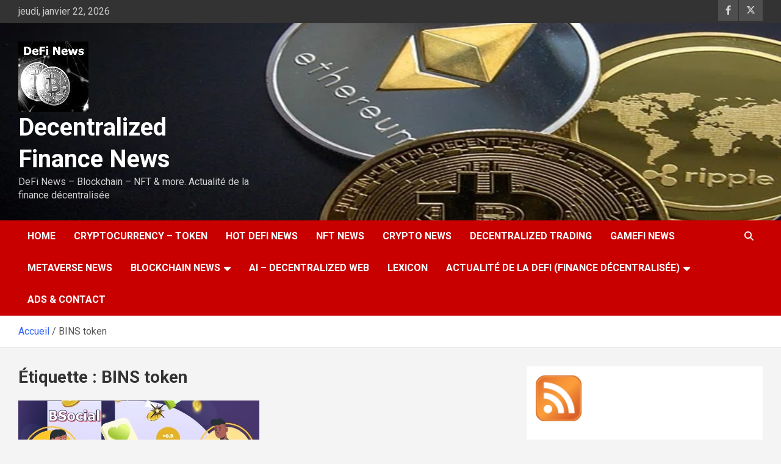

--- FILE ---
content_type: text/html; charset=UTF-8
request_url: https://www.mediasnet.net/tag/bins-token/
body_size: 14606
content:
<!doctype html>
<html lang="fr-FR">
<head>
	<meta charset="UTF-8">
	<meta name="viewport" content="width=device-width, initial-scale=1, shrink-to-fit=no">
	<link rel="profile" href="https://gmpg.org/xfn/11">

	<meta name='robots' content='index, follow, max-image-preview:large, max-snippet:-1, max-video-preview:-1' />
	<style>img:is([sizes="auto" i], [sizes^="auto," i]) { contain-intrinsic-size: 3000px 1500px }</style>
	
		<!-- Meta Tag Manager -->
		<meta name="keywords" content="decentralized finance,cryptocurency,cryptomonnaies,finance décentralisée,DeFi,crypto news,crypto trading" />
		<!-- / Meta Tag Manager -->

	<!-- This site is optimized with the Yoast SEO plugin v26.8 - https://yoast.com/product/yoast-seo-wordpress/ -->
	<title>BINS token Archives - Decentralized Finance News</title>
	<link rel="canonical" href="https://www.mediasnet.net/tag/bins-token/" />
	<meta property="og:locale" content="fr_FR" />
	<meta property="og:type" content="article" />
	<meta property="og:title" content="BINS token Archives - Decentralized Finance News" />
	<meta property="og:url" content="https://www.mediasnet.net/tag/bins-token/" />
	<meta property="og:site_name" content="Decentralized Finance News" />
	<meta property="og:image" content="https://www.mediasnet.net/wp-content/uploads/2022/03/definews2aa.jpg" />
	<meta property="og:image:width" content="700" />
	<meta property="og:image:height" content="528" />
	<meta property="og:image:type" content="image/jpeg" />
	<meta name="twitter:card" content="summary_large_image" />
	<meta name="twitter:site" content="@definews_777" />
	<script type="application/ld+json" class="yoast-schema-graph">{"@context":"https://schema.org","@graph":[{"@type":"CollectionPage","@id":"https://www.mediasnet.net/tag/bins-token/","url":"https://www.mediasnet.net/tag/bins-token/","name":"BINS token Archives - Decentralized Finance News","isPartOf":{"@id":"https://www.mediasnet.net/#website"},"primaryImageOfPage":{"@id":"https://www.mediasnet.net/tag/bins-token/#primaryimage"},"image":{"@id":"https://www.mediasnet.net/tag/bins-token/#primaryimage"},"thumbnailUrl":"https://www.mediasnet.net/wp-content/uploads/2021/09/bsocial.jpg","breadcrumb":{"@id":"https://www.mediasnet.net/tag/bins-token/#breadcrumb"},"inLanguage":"fr-FR"},{"@type":"ImageObject","inLanguage":"fr-FR","@id":"https://www.mediasnet.net/tag/bins-token/#primaryimage","url":"https://www.mediasnet.net/wp-content/uploads/2021/09/bsocial.jpg","contentUrl":"https://www.mediasnet.net/wp-content/uploads/2021/09/bsocial.jpg","width":615,"height":398},{"@type":"BreadcrumbList","@id":"https://www.mediasnet.net/tag/bins-token/#breadcrumb","itemListElement":[{"@type":"ListItem","position":1,"name":"Accueil","item":"https://www.mediasnet.net/"},{"@type":"ListItem","position":2,"name":"BINS token"}]},{"@type":"WebSite","@id":"https://www.mediasnet.net/#website","url":"https://www.mediasnet.net/","name":"Decentralized Finance News","description":"DeFi News - Blockchain - NFT &amp; more. Actualité de la finance décentralisée","publisher":{"@id":"https://www.mediasnet.net/#organization"},"potentialAction":[{"@type":"SearchAction","target":{"@type":"EntryPoint","urlTemplate":"https://www.mediasnet.net/?s={search_term_string}"},"query-input":{"@type":"PropertyValueSpecification","valueRequired":true,"valueName":"search_term_string"}}],"inLanguage":"fr-FR"},{"@type":"Organization","@id":"https://www.mediasnet.net/#organization","name":"Decentralized Finance News","url":"https://www.mediasnet.net/","logo":{"@type":"ImageObject","inLanguage":"fr-FR","@id":"https://www.mediasnet.net/#/schema/logo/image/","url":"https://www.mediasnet.net/wp-content/uploads/2021/09/definewslogo.jpg","contentUrl":"https://www.mediasnet.net/wp-content/uploads/2021/09/definewslogo.jpg","width":200,"height":200,"caption":"Decentralized Finance News"},"image":{"@id":"https://www.mediasnet.net/#/schema/logo/image/"},"sameAs":["https://www.facebook.com/cryptosdefi","https://x.com/definews_777","https://www.instagram.com/cryptosdefi/"]}]}</script>
	<!-- / Yoast SEO plugin. -->


<link rel='dns-prefetch' href='//fonts.googleapis.com' />
<link rel="alternate" type="application/rss+xml" title="Decentralized Finance News &raquo; Flux" href="https://www.mediasnet.net/feed/" />
<link rel="alternate" type="application/rss+xml" title="Decentralized Finance News &raquo; Flux des commentaires" href="https://www.mediasnet.net/comments/feed/" />
<link rel="alternate" type="application/rss+xml" title="Decentralized Finance News &raquo; Flux de l’étiquette BINS token" href="https://www.mediasnet.net/tag/bins-token/feed/" />
<script type="text/javascript">
/* <![CDATA[ */
window._wpemojiSettings = {"baseUrl":"https:\/\/s.w.org\/images\/core\/emoji\/16.0.1\/72x72\/","ext":".png","svgUrl":"https:\/\/s.w.org\/images\/core\/emoji\/16.0.1\/svg\/","svgExt":".svg","source":{"concatemoji":"https:\/\/www.mediasnet.net\/wp-includes\/js\/wp-emoji-release.min.js?ver=6.8.3"}};
/*! This file is auto-generated */
!function(s,n){var o,i,e;function c(e){try{var t={supportTests:e,timestamp:(new Date).valueOf()};sessionStorage.setItem(o,JSON.stringify(t))}catch(e){}}function p(e,t,n){e.clearRect(0,0,e.canvas.width,e.canvas.height),e.fillText(t,0,0);var t=new Uint32Array(e.getImageData(0,0,e.canvas.width,e.canvas.height).data),a=(e.clearRect(0,0,e.canvas.width,e.canvas.height),e.fillText(n,0,0),new Uint32Array(e.getImageData(0,0,e.canvas.width,e.canvas.height).data));return t.every(function(e,t){return e===a[t]})}function u(e,t){e.clearRect(0,0,e.canvas.width,e.canvas.height),e.fillText(t,0,0);for(var n=e.getImageData(16,16,1,1),a=0;a<n.data.length;a++)if(0!==n.data[a])return!1;return!0}function f(e,t,n,a){switch(t){case"flag":return n(e,"\ud83c\udff3\ufe0f\u200d\u26a7\ufe0f","\ud83c\udff3\ufe0f\u200b\u26a7\ufe0f")?!1:!n(e,"\ud83c\udde8\ud83c\uddf6","\ud83c\udde8\u200b\ud83c\uddf6")&&!n(e,"\ud83c\udff4\udb40\udc67\udb40\udc62\udb40\udc65\udb40\udc6e\udb40\udc67\udb40\udc7f","\ud83c\udff4\u200b\udb40\udc67\u200b\udb40\udc62\u200b\udb40\udc65\u200b\udb40\udc6e\u200b\udb40\udc67\u200b\udb40\udc7f");case"emoji":return!a(e,"\ud83e\udedf")}return!1}function g(e,t,n,a){var r="undefined"!=typeof WorkerGlobalScope&&self instanceof WorkerGlobalScope?new OffscreenCanvas(300,150):s.createElement("canvas"),o=r.getContext("2d",{willReadFrequently:!0}),i=(o.textBaseline="top",o.font="600 32px Arial",{});return e.forEach(function(e){i[e]=t(o,e,n,a)}),i}function t(e){var t=s.createElement("script");t.src=e,t.defer=!0,s.head.appendChild(t)}"undefined"!=typeof Promise&&(o="wpEmojiSettingsSupports",i=["flag","emoji"],n.supports={everything:!0,everythingExceptFlag:!0},e=new Promise(function(e){s.addEventListener("DOMContentLoaded",e,{once:!0})}),new Promise(function(t){var n=function(){try{var e=JSON.parse(sessionStorage.getItem(o));if("object"==typeof e&&"number"==typeof e.timestamp&&(new Date).valueOf()<e.timestamp+604800&&"object"==typeof e.supportTests)return e.supportTests}catch(e){}return null}();if(!n){if("undefined"!=typeof Worker&&"undefined"!=typeof OffscreenCanvas&&"undefined"!=typeof URL&&URL.createObjectURL&&"undefined"!=typeof Blob)try{var e="postMessage("+g.toString()+"("+[JSON.stringify(i),f.toString(),p.toString(),u.toString()].join(",")+"));",a=new Blob([e],{type:"text/javascript"}),r=new Worker(URL.createObjectURL(a),{name:"wpTestEmojiSupports"});return void(r.onmessage=function(e){c(n=e.data),r.terminate(),t(n)})}catch(e){}c(n=g(i,f,p,u))}t(n)}).then(function(e){for(var t in e)n.supports[t]=e[t],n.supports.everything=n.supports.everything&&n.supports[t],"flag"!==t&&(n.supports.everythingExceptFlag=n.supports.everythingExceptFlag&&n.supports[t]);n.supports.everythingExceptFlag=n.supports.everythingExceptFlag&&!n.supports.flag,n.DOMReady=!1,n.readyCallback=function(){n.DOMReady=!0}}).then(function(){return e}).then(function(){var e;n.supports.everything||(n.readyCallback(),(e=n.source||{}).concatemoji?t(e.concatemoji):e.wpemoji&&e.twemoji&&(t(e.twemoji),t(e.wpemoji)))}))}((window,document),window._wpemojiSettings);
/* ]]> */
</script>
<style id='wp-emoji-styles-inline-css' type='text/css'>

	img.wp-smiley, img.emoji {
		display: inline !important;
		border: none !important;
		box-shadow: none !important;
		height: 1em !important;
		width: 1em !important;
		margin: 0 0.07em !important;
		vertical-align: -0.1em !important;
		background: none !important;
		padding: 0 !important;
	}
</style>
<link rel='stylesheet' id='wp-block-library-css' href='https://www.mediasnet.net/wp-includes/css/dist/block-library/style.min.css?ver=6.8.3' type='text/css' media='all' />
<style id='classic-theme-styles-inline-css' type='text/css'>
/*! This file is auto-generated */
.wp-block-button__link{color:#fff;background-color:#32373c;border-radius:9999px;box-shadow:none;text-decoration:none;padding:calc(.667em + 2px) calc(1.333em + 2px);font-size:1.125em}.wp-block-file__button{background:#32373c;color:#fff;text-decoration:none}
</style>
<style id='global-styles-inline-css' type='text/css'>
:root{--wp--preset--aspect-ratio--square: 1;--wp--preset--aspect-ratio--4-3: 4/3;--wp--preset--aspect-ratio--3-4: 3/4;--wp--preset--aspect-ratio--3-2: 3/2;--wp--preset--aspect-ratio--2-3: 2/3;--wp--preset--aspect-ratio--16-9: 16/9;--wp--preset--aspect-ratio--9-16: 9/16;--wp--preset--color--black: #000000;--wp--preset--color--cyan-bluish-gray: #abb8c3;--wp--preset--color--white: #ffffff;--wp--preset--color--pale-pink: #f78da7;--wp--preset--color--vivid-red: #cf2e2e;--wp--preset--color--luminous-vivid-orange: #ff6900;--wp--preset--color--luminous-vivid-amber: #fcb900;--wp--preset--color--light-green-cyan: #7bdcb5;--wp--preset--color--vivid-green-cyan: #00d084;--wp--preset--color--pale-cyan-blue: #8ed1fc;--wp--preset--color--vivid-cyan-blue: #0693e3;--wp--preset--color--vivid-purple: #9b51e0;--wp--preset--gradient--vivid-cyan-blue-to-vivid-purple: linear-gradient(135deg,rgba(6,147,227,1) 0%,rgb(155,81,224) 100%);--wp--preset--gradient--light-green-cyan-to-vivid-green-cyan: linear-gradient(135deg,rgb(122,220,180) 0%,rgb(0,208,130) 100%);--wp--preset--gradient--luminous-vivid-amber-to-luminous-vivid-orange: linear-gradient(135deg,rgba(252,185,0,1) 0%,rgba(255,105,0,1) 100%);--wp--preset--gradient--luminous-vivid-orange-to-vivid-red: linear-gradient(135deg,rgba(255,105,0,1) 0%,rgb(207,46,46) 100%);--wp--preset--gradient--very-light-gray-to-cyan-bluish-gray: linear-gradient(135deg,rgb(238,238,238) 0%,rgb(169,184,195) 100%);--wp--preset--gradient--cool-to-warm-spectrum: linear-gradient(135deg,rgb(74,234,220) 0%,rgb(151,120,209) 20%,rgb(207,42,186) 40%,rgb(238,44,130) 60%,rgb(251,105,98) 80%,rgb(254,248,76) 100%);--wp--preset--gradient--blush-light-purple: linear-gradient(135deg,rgb(255,206,236) 0%,rgb(152,150,240) 100%);--wp--preset--gradient--blush-bordeaux: linear-gradient(135deg,rgb(254,205,165) 0%,rgb(254,45,45) 50%,rgb(107,0,62) 100%);--wp--preset--gradient--luminous-dusk: linear-gradient(135deg,rgb(255,203,112) 0%,rgb(199,81,192) 50%,rgb(65,88,208) 100%);--wp--preset--gradient--pale-ocean: linear-gradient(135deg,rgb(255,245,203) 0%,rgb(182,227,212) 50%,rgb(51,167,181) 100%);--wp--preset--gradient--electric-grass: linear-gradient(135deg,rgb(202,248,128) 0%,rgb(113,206,126) 100%);--wp--preset--gradient--midnight: linear-gradient(135deg,rgb(2,3,129) 0%,rgb(40,116,252) 100%);--wp--preset--font-size--small: 13px;--wp--preset--font-size--medium: 20px;--wp--preset--font-size--large: 36px;--wp--preset--font-size--x-large: 42px;--wp--preset--spacing--20: 0.44rem;--wp--preset--spacing--30: 0.67rem;--wp--preset--spacing--40: 1rem;--wp--preset--spacing--50: 1.5rem;--wp--preset--spacing--60: 2.25rem;--wp--preset--spacing--70: 3.38rem;--wp--preset--spacing--80: 5.06rem;--wp--preset--shadow--natural: 6px 6px 9px rgba(0, 0, 0, 0.2);--wp--preset--shadow--deep: 12px 12px 50px rgba(0, 0, 0, 0.4);--wp--preset--shadow--sharp: 6px 6px 0px rgba(0, 0, 0, 0.2);--wp--preset--shadow--outlined: 6px 6px 0px -3px rgba(255, 255, 255, 1), 6px 6px rgba(0, 0, 0, 1);--wp--preset--shadow--crisp: 6px 6px 0px rgba(0, 0, 0, 1);}:where(.is-layout-flex){gap: 0.5em;}:where(.is-layout-grid){gap: 0.5em;}body .is-layout-flex{display: flex;}.is-layout-flex{flex-wrap: wrap;align-items: center;}.is-layout-flex > :is(*, div){margin: 0;}body .is-layout-grid{display: grid;}.is-layout-grid > :is(*, div){margin: 0;}:where(.wp-block-columns.is-layout-flex){gap: 2em;}:where(.wp-block-columns.is-layout-grid){gap: 2em;}:where(.wp-block-post-template.is-layout-flex){gap: 1.25em;}:where(.wp-block-post-template.is-layout-grid){gap: 1.25em;}.has-black-color{color: var(--wp--preset--color--black) !important;}.has-cyan-bluish-gray-color{color: var(--wp--preset--color--cyan-bluish-gray) !important;}.has-white-color{color: var(--wp--preset--color--white) !important;}.has-pale-pink-color{color: var(--wp--preset--color--pale-pink) !important;}.has-vivid-red-color{color: var(--wp--preset--color--vivid-red) !important;}.has-luminous-vivid-orange-color{color: var(--wp--preset--color--luminous-vivid-orange) !important;}.has-luminous-vivid-amber-color{color: var(--wp--preset--color--luminous-vivid-amber) !important;}.has-light-green-cyan-color{color: var(--wp--preset--color--light-green-cyan) !important;}.has-vivid-green-cyan-color{color: var(--wp--preset--color--vivid-green-cyan) !important;}.has-pale-cyan-blue-color{color: var(--wp--preset--color--pale-cyan-blue) !important;}.has-vivid-cyan-blue-color{color: var(--wp--preset--color--vivid-cyan-blue) !important;}.has-vivid-purple-color{color: var(--wp--preset--color--vivid-purple) !important;}.has-black-background-color{background-color: var(--wp--preset--color--black) !important;}.has-cyan-bluish-gray-background-color{background-color: var(--wp--preset--color--cyan-bluish-gray) !important;}.has-white-background-color{background-color: var(--wp--preset--color--white) !important;}.has-pale-pink-background-color{background-color: var(--wp--preset--color--pale-pink) !important;}.has-vivid-red-background-color{background-color: var(--wp--preset--color--vivid-red) !important;}.has-luminous-vivid-orange-background-color{background-color: var(--wp--preset--color--luminous-vivid-orange) !important;}.has-luminous-vivid-amber-background-color{background-color: var(--wp--preset--color--luminous-vivid-amber) !important;}.has-light-green-cyan-background-color{background-color: var(--wp--preset--color--light-green-cyan) !important;}.has-vivid-green-cyan-background-color{background-color: var(--wp--preset--color--vivid-green-cyan) !important;}.has-pale-cyan-blue-background-color{background-color: var(--wp--preset--color--pale-cyan-blue) !important;}.has-vivid-cyan-blue-background-color{background-color: var(--wp--preset--color--vivid-cyan-blue) !important;}.has-vivid-purple-background-color{background-color: var(--wp--preset--color--vivid-purple) !important;}.has-black-border-color{border-color: var(--wp--preset--color--black) !important;}.has-cyan-bluish-gray-border-color{border-color: var(--wp--preset--color--cyan-bluish-gray) !important;}.has-white-border-color{border-color: var(--wp--preset--color--white) !important;}.has-pale-pink-border-color{border-color: var(--wp--preset--color--pale-pink) !important;}.has-vivid-red-border-color{border-color: var(--wp--preset--color--vivid-red) !important;}.has-luminous-vivid-orange-border-color{border-color: var(--wp--preset--color--luminous-vivid-orange) !important;}.has-luminous-vivid-amber-border-color{border-color: var(--wp--preset--color--luminous-vivid-amber) !important;}.has-light-green-cyan-border-color{border-color: var(--wp--preset--color--light-green-cyan) !important;}.has-vivid-green-cyan-border-color{border-color: var(--wp--preset--color--vivid-green-cyan) !important;}.has-pale-cyan-blue-border-color{border-color: var(--wp--preset--color--pale-cyan-blue) !important;}.has-vivid-cyan-blue-border-color{border-color: var(--wp--preset--color--vivid-cyan-blue) !important;}.has-vivid-purple-border-color{border-color: var(--wp--preset--color--vivid-purple) !important;}.has-vivid-cyan-blue-to-vivid-purple-gradient-background{background: var(--wp--preset--gradient--vivid-cyan-blue-to-vivid-purple) !important;}.has-light-green-cyan-to-vivid-green-cyan-gradient-background{background: var(--wp--preset--gradient--light-green-cyan-to-vivid-green-cyan) !important;}.has-luminous-vivid-amber-to-luminous-vivid-orange-gradient-background{background: var(--wp--preset--gradient--luminous-vivid-amber-to-luminous-vivid-orange) !important;}.has-luminous-vivid-orange-to-vivid-red-gradient-background{background: var(--wp--preset--gradient--luminous-vivid-orange-to-vivid-red) !important;}.has-very-light-gray-to-cyan-bluish-gray-gradient-background{background: var(--wp--preset--gradient--very-light-gray-to-cyan-bluish-gray) !important;}.has-cool-to-warm-spectrum-gradient-background{background: var(--wp--preset--gradient--cool-to-warm-spectrum) !important;}.has-blush-light-purple-gradient-background{background: var(--wp--preset--gradient--blush-light-purple) !important;}.has-blush-bordeaux-gradient-background{background: var(--wp--preset--gradient--blush-bordeaux) !important;}.has-luminous-dusk-gradient-background{background: var(--wp--preset--gradient--luminous-dusk) !important;}.has-pale-ocean-gradient-background{background: var(--wp--preset--gradient--pale-ocean) !important;}.has-electric-grass-gradient-background{background: var(--wp--preset--gradient--electric-grass) !important;}.has-midnight-gradient-background{background: var(--wp--preset--gradient--midnight) !important;}.has-small-font-size{font-size: var(--wp--preset--font-size--small) !important;}.has-medium-font-size{font-size: var(--wp--preset--font-size--medium) !important;}.has-large-font-size{font-size: var(--wp--preset--font-size--large) !important;}.has-x-large-font-size{font-size: var(--wp--preset--font-size--x-large) !important;}
:where(.wp-block-post-template.is-layout-flex){gap: 1.25em;}:where(.wp-block-post-template.is-layout-grid){gap: 1.25em;}
:where(.wp-block-columns.is-layout-flex){gap: 2em;}:where(.wp-block-columns.is-layout-grid){gap: 2em;}
:root :where(.wp-block-pullquote){font-size: 1.5em;line-height: 1.6;}
</style>
<link rel='stylesheet' id='mashsb-styles-css' href='https://www.mediasnet.net/wp-content/plugins/mashsharer/assets/css/mashsb.min.css?ver=4.0.47' type='text/css' media='all' />
<style id='mashsb-styles-inline-css' type='text/css'>
.mashsb-count {color:#cccccc;}@media only screen and (min-width:568px){.mashsb-buttons a {min-width: 177px;}}
</style>
<link rel='stylesheet' id='SFSImainCss-css' href='https://www.mediasnet.net/wp-content/plugins/ultimate-social-media-icons/css/sfsi-style.css?ver=2.9.5' type='text/css' media='all' />
<link rel='stylesheet' id='bootstrap-style-css' href='https://www.mediasnet.net/wp-content/themes/newscard/assets/library/bootstrap/css/bootstrap.min.css?ver=4.0.0' type='text/css' media='all' />
<link rel='stylesheet' id='font-awesome-style-css' href='https://www.mediasnet.net/wp-content/themes/newscard/assets/library/font-awesome/css/all.min.css?ver=6.8.3' type='text/css' media='all' />
<link rel='stylesheet' id='newscard-google-fonts-css' href='//fonts.googleapis.com/css?family=Roboto%3A100%2C300%2C300i%2C400%2C400i%2C500%2C500i%2C700%2C700i&#038;ver=6.8.3' type='text/css' media='all' />
<link rel='stylesheet' id='newscard-style-css' href='https://www.mediasnet.net/wp-content/themes/newscard/style.css?ver=6.8.3' type='text/css' media='all' />
<link rel='stylesheet' id='disabled-source-and-content-protection-css-css' href='https://www.mediasnet.net/wp-content/plugins/disabled-source-disabled-right-click-and-content-protection/includes/assets/css/style.css?ver=1.0.0' type='text/css' media='all' />
<script type="text/javascript" src="https://www.mediasnet.net/wp-includes/js/jquery/jquery.min.js?ver=3.7.1" id="jquery-core-js"></script>
<script type="text/javascript" src="https://www.mediasnet.net/wp-includes/js/jquery/jquery-migrate.min.js?ver=3.4.1" id="jquery-migrate-js"></script>
<script type="text/javascript" id="mashsb-js-extra">
/* <![CDATA[ */
var mashsb = {"shares":"35","round_shares":"1","animate_shares":"0","dynamic_buttons":"0","share_url":"https:\/\/www.mediasnet.net\/bsocial-what-is-it\/","title":"BSocial+for+social+marketing%2C+what+is+it%3F","image":"https:\/\/www.mediasnet.net\/wp-content\/uploads\/2021\/09\/bsocial.jpg","desc":"BSocial for social marketing, what is it? Creating economic freedom, the first #SocialFi platform. Full information below.\r\n\r\n\r\nBsocial is a social network specialized for Cryptocurrency and MMO (making money online) communities. In addition to fully meeting \u2026","hashtag":"https:\/\/twitter.com\/definews_777","subscribe":"content","subscribe_url":"","activestatus":"1","singular":"0","twitter_popup":"0","refresh":"0","nonce":"2a75a95346","postid":"","servertime":"1769101211","ajaxurl":"https:\/\/www.mediasnet.net\/wp-admin\/admin-ajax.php"};
/* ]]> */
</script>
<script type="text/javascript" src="https://www.mediasnet.net/wp-content/plugins/mashsharer/assets/js/mashsb.min.js?ver=4.0.47" id="mashsb-js"></script>
<!--[if lt IE 9]>
<script type="text/javascript" src="https://www.mediasnet.net/wp-content/themes/newscard/assets/js/html5.js?ver=3.7.3" id="html5-js"></script>
<![endif]-->
<link rel="https://api.w.org/" href="https://www.mediasnet.net/wp-json/" /><link rel="alternate" title="JSON" type="application/json" href="https://www.mediasnet.net/wp-json/wp/v2/tags/2891" /><link rel="EditURI" type="application/rsd+xml" title="RSD" href="https://www.mediasnet.net/xmlrpc.php?rsd" />
<meta name="generator" content="WordPress 6.8.3" />
<style>
		.notifyjs-bootstrap-base {
			background-color: #F2DEDE !important;
			border-color: #F2DEDE!important;
			color: #B94A48!important;
		}
		</style><meta name="follow.[base64]" content="YGEGvYbfQLuK2etjEYXs"/><!-- Analytics by WP Statistics - https://wp-statistics.com -->
<style type="text/css">.saboxplugin-wrap{-webkit-box-sizing:border-box;-moz-box-sizing:border-box;-ms-box-sizing:border-box;box-sizing:border-box;border:1px solid #eee;width:100%;clear:both;display:block;overflow:hidden;word-wrap:break-word;position:relative}.saboxplugin-wrap .saboxplugin-gravatar{float:left;padding:0 20px 20px 20px}.saboxplugin-wrap .saboxplugin-gravatar img{max-width:100px;height:auto;border-radius:0;}.saboxplugin-wrap .saboxplugin-authorname{font-size:18px;line-height:1;margin:20px 0 0 20px;display:block}.saboxplugin-wrap .saboxplugin-authorname a{text-decoration:none}.saboxplugin-wrap .saboxplugin-authorname a:focus{outline:0}.saboxplugin-wrap .saboxplugin-desc{display:block;margin:5px 20px}.saboxplugin-wrap .saboxplugin-desc a{text-decoration:underline}.saboxplugin-wrap .saboxplugin-desc p{margin:5px 0 12px}.saboxplugin-wrap .saboxplugin-web{margin:0 20px 15px;text-align:left}.saboxplugin-wrap .sab-web-position{text-align:right}.saboxplugin-wrap .saboxplugin-web a{color:#ccc;text-decoration:none}.saboxplugin-wrap .saboxplugin-socials{position:relative;display:block;background:#fcfcfc;padding:5px;border-top:1px solid #eee}.saboxplugin-wrap .saboxplugin-socials a svg{width:20px;height:20px}.saboxplugin-wrap .saboxplugin-socials a svg .st2{fill:#fff; transform-origin:center center;}.saboxplugin-wrap .saboxplugin-socials a svg .st1{fill:rgba(0,0,0,.3)}.saboxplugin-wrap .saboxplugin-socials a:hover{opacity:.8;-webkit-transition:opacity .4s;-moz-transition:opacity .4s;-o-transition:opacity .4s;transition:opacity .4s;box-shadow:none!important;-webkit-box-shadow:none!important}.saboxplugin-wrap .saboxplugin-socials .saboxplugin-icon-color{box-shadow:none;padding:0;border:0;-webkit-transition:opacity .4s;-moz-transition:opacity .4s;-o-transition:opacity .4s;transition:opacity .4s;display:inline-block;color:#fff;font-size:0;text-decoration:inherit;margin:5px;-webkit-border-radius:0;-moz-border-radius:0;-ms-border-radius:0;-o-border-radius:0;border-radius:0;overflow:hidden}.saboxplugin-wrap .saboxplugin-socials .saboxplugin-icon-grey{text-decoration:inherit;box-shadow:none;position:relative;display:-moz-inline-stack;display:inline-block;vertical-align:middle;zoom:1;margin:10px 5px;color:#444;fill:#444}.clearfix:after,.clearfix:before{content:' ';display:table;line-height:0;clear:both}.ie7 .clearfix{zoom:1}.saboxplugin-socials.sabox-colored .saboxplugin-icon-color .sab-twitch{border-color:#38245c}.saboxplugin-socials.sabox-colored .saboxplugin-icon-color .sab-behance{border-color:#003eb0}.saboxplugin-socials.sabox-colored .saboxplugin-icon-color .sab-deviantart{border-color:#036824}.saboxplugin-socials.sabox-colored .saboxplugin-icon-color .sab-digg{border-color:#00327c}.saboxplugin-socials.sabox-colored .saboxplugin-icon-color .sab-dribbble{border-color:#ba1655}.saboxplugin-socials.sabox-colored .saboxplugin-icon-color .sab-facebook{border-color:#1e2e4f}.saboxplugin-socials.sabox-colored .saboxplugin-icon-color .sab-flickr{border-color:#003576}.saboxplugin-socials.sabox-colored .saboxplugin-icon-color .sab-github{border-color:#264874}.saboxplugin-socials.sabox-colored .saboxplugin-icon-color .sab-google{border-color:#0b51c5}.saboxplugin-socials.sabox-colored .saboxplugin-icon-color .sab-html5{border-color:#902e13}.saboxplugin-socials.sabox-colored .saboxplugin-icon-color .sab-instagram{border-color:#1630aa}.saboxplugin-socials.sabox-colored .saboxplugin-icon-color .sab-linkedin{border-color:#00344f}.saboxplugin-socials.sabox-colored .saboxplugin-icon-color .sab-pinterest{border-color:#5b040e}.saboxplugin-socials.sabox-colored .saboxplugin-icon-color .sab-reddit{border-color:#992900}.saboxplugin-socials.sabox-colored .saboxplugin-icon-color .sab-rss{border-color:#a43b0a}.saboxplugin-socials.sabox-colored .saboxplugin-icon-color .sab-sharethis{border-color:#5d8420}.saboxplugin-socials.sabox-colored .saboxplugin-icon-color .sab-soundcloud{border-color:#995200}.saboxplugin-socials.sabox-colored .saboxplugin-icon-color .sab-spotify{border-color:#0f612c}.saboxplugin-socials.sabox-colored .saboxplugin-icon-color .sab-stackoverflow{border-color:#a95009}.saboxplugin-socials.sabox-colored .saboxplugin-icon-color .sab-steam{border-color:#006388}.saboxplugin-socials.sabox-colored .saboxplugin-icon-color .sab-user_email{border-color:#b84e05}.saboxplugin-socials.sabox-colored .saboxplugin-icon-color .sab-tumblr{border-color:#10151b}.saboxplugin-socials.sabox-colored .saboxplugin-icon-color .sab-twitter{border-color:#0967a0}.saboxplugin-socials.sabox-colored .saboxplugin-icon-color .sab-vimeo{border-color:#0d7091}.saboxplugin-socials.sabox-colored .saboxplugin-icon-color .sab-windows{border-color:#003f71}.saboxplugin-socials.sabox-colored .saboxplugin-icon-color .sab-whatsapp{border-color:#003f71}.saboxplugin-socials.sabox-colored .saboxplugin-icon-color .sab-wordpress{border-color:#0f3647}.saboxplugin-socials.sabox-colored .saboxplugin-icon-color .sab-yahoo{border-color:#14002d}.saboxplugin-socials.sabox-colored .saboxplugin-icon-color .sab-youtube{border-color:#900}.saboxplugin-socials.sabox-colored .saboxplugin-icon-color .sab-xing{border-color:#000202}.saboxplugin-socials.sabox-colored .saboxplugin-icon-color .sab-mixcloud{border-color:#2475a0}.saboxplugin-socials.sabox-colored .saboxplugin-icon-color .sab-vk{border-color:#243549}.saboxplugin-socials.sabox-colored .saboxplugin-icon-color .sab-medium{border-color:#00452c}.saboxplugin-socials.sabox-colored .saboxplugin-icon-color .sab-quora{border-color:#420e00}.saboxplugin-socials.sabox-colored .saboxplugin-icon-color .sab-meetup{border-color:#9b181c}.saboxplugin-socials.sabox-colored .saboxplugin-icon-color .sab-goodreads{border-color:#000}.saboxplugin-socials.sabox-colored .saboxplugin-icon-color .sab-snapchat{border-color:#999700}.saboxplugin-socials.sabox-colored .saboxplugin-icon-color .sab-500px{border-color:#00557f}.saboxplugin-socials.sabox-colored .saboxplugin-icon-color .sab-mastodont{border-color:#185886}.sabox-plus-item{margin-bottom:20px}@media screen and (max-width:480px){.saboxplugin-wrap{text-align:center}.saboxplugin-wrap .saboxplugin-gravatar{float:none;padding:20px 0;text-align:center;margin:0 auto;display:block}.saboxplugin-wrap .saboxplugin-gravatar img{float:none;display:inline-block;display:-moz-inline-stack;vertical-align:middle;zoom:1}.saboxplugin-wrap .saboxplugin-desc{margin:0 10px 20px;text-align:center}.saboxplugin-wrap .saboxplugin-authorname{text-align:center;margin:10px 0 20px}}body .saboxplugin-authorname a,body .saboxplugin-authorname a:hover{box-shadow:none;-webkit-box-shadow:none}a.sab-profile-edit{font-size:16px!important;line-height:1!important}.sab-edit-settings a,a.sab-profile-edit{color:#0073aa!important;box-shadow:none!important;-webkit-box-shadow:none!important}.sab-edit-settings{margin-right:15px;position:absolute;right:0;z-index:2;bottom:10px;line-height:20px}.sab-edit-settings i{margin-left:5px}.saboxplugin-socials{line-height:1!important}.rtl .saboxplugin-wrap .saboxplugin-gravatar{float:right}.rtl .saboxplugin-wrap .saboxplugin-authorname{display:flex;align-items:center}.rtl .saboxplugin-wrap .saboxplugin-authorname .sab-profile-edit{margin-right:10px}.rtl .sab-edit-settings{right:auto;left:0}img.sab-custom-avatar{max-width:75px;}.saboxplugin-wrap {margin-top:0px; margin-bottom:0px; padding: 0px 0px }.saboxplugin-wrap .saboxplugin-authorname {font-size:18px; line-height:25px;}.saboxplugin-wrap .saboxplugin-desc p, .saboxplugin-wrap .saboxplugin-desc {font-size:14px !important; line-height:21px !important;}.saboxplugin-wrap .saboxplugin-web {font-size:14px;}.saboxplugin-wrap .saboxplugin-socials a svg {width:18px;height:18px;}</style><link rel="icon" href="https://www.mediasnet.net/wp-content/uploads/2021/09/cropped-cropped-definewslogo2-32x32.jpg" sizes="32x32" />
<link rel="icon" href="https://www.mediasnet.net/wp-content/uploads/2021/09/cropped-cropped-definewslogo2-192x192.jpg" sizes="192x192" />
<link rel="apple-touch-icon" href="https://www.mediasnet.net/wp-content/uploads/2021/09/cropped-cropped-definewslogo2-180x180.jpg" />
<meta name="msapplication-TileImage" content="https://www.mediasnet.net/wp-content/uploads/2021/09/cropped-cropped-definewslogo2-270x270.jpg" />
</head>

<body class="archive tag tag-bins-token tag-2891 wp-custom-logo wp-theme-newscard theme-body sfsi_actvite_theme_default group-blog hfeed">

<div id="page" class="site">
	<a class="skip-link screen-reader-text" href="#content">Aller au contenu</a>
	
	<header id="masthead" class="site-header">
					<div class="info-bar">
				<div class="container">
					<div class="row gutter-10">
						<div class="col col-sm contact-section">
							<div class="date">
								<ul><li>jeudi, janvier 22, 2026</li></ul>
							</div>
						</div><!-- .contact-section -->

													<div class="col-auto social-profiles order-md-3">
								
		<ul class="clearfix">
							<li><a target="_blank" rel="noopener noreferrer" href="https://www.facebook.com/cryptosdefi"></a></li>
							<li><a target="_blank" rel="noopener noreferrer" href="https://twitter.com/definews_777"></a></li>
					</ul>
								</div><!-- .social-profile -->
											</div><!-- .row -->
          		</div><!-- .container -->
        	</div><!-- .infobar -->
        		<nav class="navbar navbar-expand-lg d-block">
			<div class="navbar-head navbar-bg-set"  style="background-image:url('https://www.mediasnet.net/wp-content/uploads/2021/09/cropped-headermed1.jpg');">
				<div class="container">
					<div class="row navbar-head-row align-items-center">
						<div class="col-lg-4">
							<div class="site-branding navbar-brand">
								<a href="https://www.mediasnet.net/" class="custom-logo-link" rel="home"><img width="115" height="115" src="https://www.mediasnet.net/wp-content/uploads/2021/09/cropped-definewslogo2.jpg" class="custom-logo" alt="Decentralized Finance News" decoding="async" /></a>									<h2 class="site-title"><a href="https://www.mediasnet.net/" rel="home">Decentralized Finance News</a></h2>
																	<p class="site-description">DeFi News &#8211; Blockchain &#8211; NFT &amp; more. Actualité de la finance décentralisée</p>
															</div><!-- .site-branding .navbar-brand -->
						</div>
											</div><!-- .row -->
				</div><!-- .container -->
			</div><!-- .navbar-head -->
			<div class="navigation-bar">
				<div class="navigation-bar-top">
					<div class="container">
						<button class="navbar-toggler menu-toggle" type="button" data-toggle="collapse" data-target="#navbarCollapse" aria-controls="navbarCollapse" aria-expanded="false" aria-label="Ouvrir/fermer la navigation"></button>
						<span class="search-toggle"></span>
					</div><!-- .container -->
					<div class="search-bar">
						<div class="container">
							<div class="search-block off">
								<form action="https://www.mediasnet.net/" method="get" class="search-form">
	<label class="assistive-text"> Rechercher </label>
	<div class="input-group">
		<input type="search" value="" placeholder="Rechercher" class="form-control s" name="s">
		<div class="input-group-prepend">
			<button class="btn btn-theme">Rechercher</button>
		</div>
	</div>
</form><!-- .search-form -->
							</div><!-- .search-box -->
						</div><!-- .container -->
					</div><!-- .search-bar -->
				</div><!-- .navigation-bar-top -->
				<div class="navbar-main">
					<div class="container">
						<div class="collapse navbar-collapse" id="navbarCollapse">
							<div id="site-navigation" class="main-navigation nav-uppercase" role="navigation">
								<ul class="nav-menu navbar-nav d-lg-block"><li id="menu-item-4244" class="menu-item menu-item-type-custom menu-item-object-custom menu-item-home menu-item-4244"><a href="https://www.mediasnet.net/">Home</a></li>
<li id="menu-item-9490" class="menu-item menu-item-type-taxonomy menu-item-object-category menu-item-9490"><a href="https://www.mediasnet.net/category/cryptocurrency/">Cryptocurrency &#8211; token</a></li>
<li id="menu-item-12930" class="menu-item menu-item-type-taxonomy menu-item-object-category menu-item-12930"><a href="https://www.mediasnet.net/category/hot-defi-news/">Hot DeFi News</a></li>
<li id="menu-item-12663" class="menu-item menu-item-type-taxonomy menu-item-object-category menu-item-12663"><a href="https://www.mediasnet.net/category/nft-news/">NFT News</a></li>
<li id="menu-item-10686" class="menu-item menu-item-type-taxonomy menu-item-object-category menu-item-10686"><a href="https://www.mediasnet.net/category/crypto-news/">Crypto news</a></li>
<li id="menu-item-20285" class="menu-item menu-item-type-taxonomy menu-item-object-category menu-item-20285"><a href="https://www.mediasnet.net/category/decentralized-trading/">Decentralized Trading</a></li>
<li id="menu-item-12623" class="menu-item menu-item-type-taxonomy menu-item-object-category menu-item-12623"><a href="https://www.mediasnet.net/category/gamefi/">GameFi News</a></li>
<li id="menu-item-13460" class="menu-item menu-item-type-taxonomy menu-item-object-category menu-item-13460"><a href="https://www.mediasnet.net/category/metaverse-news/">Metaverse News</a></li>
<li id="menu-item-20115" class="menu-item menu-item-type-taxonomy menu-item-object-category menu-item-has-children menu-item-20115"><a href="https://www.mediasnet.net/category/blockchain-news/">Blockchain News</a>
<ul class="sub-menu">
	<li id="menu-item-22022" class="menu-item menu-item-type-taxonomy menu-item-object-category menu-item-22022"><a href="https://www.mediasnet.net/category/blockchain-news/decentralized-cloud/">Decentralized cloud</a></li>
</ul>
</li>
<li id="menu-item-22323" class="menu-item menu-item-type-taxonomy menu-item-object-category menu-item-22323"><a href="https://www.mediasnet.net/category/ai-decentralized-web/">AI &#8211; Decentralized Web</a></li>
<li id="menu-item-18544" class="menu-item menu-item-type-taxonomy menu-item-object-category menu-item-18544"><a href="https://www.mediasnet.net/category/lexicon/">Lexicon</a></li>
<li id="menu-item-21508" class="menu-item menu-item-type-taxonomy menu-item-object-category menu-item-has-children menu-item-21508"><a href="https://www.mediasnet.net/category/actualite-defi/">Actualité de la DeFi (finance décentralisée)</a>
<ul class="sub-menu">
	<li id="menu-item-21510" class="menu-item menu-item-type-taxonomy menu-item-object-category menu-item-21510"><a href="https://www.mediasnet.net/category/actualite-defi/cryptomonnaies/">Cryptomonnaies</a></li>
	<li id="menu-item-21509" class="menu-item menu-item-type-taxonomy menu-item-object-category menu-item-21509"><a href="https://www.mediasnet.net/category/actualite-defi/blockchain-projets-actualite/">Blockchain, projets &amp; actualité</a></li>
	<li id="menu-item-21536" class="menu-item menu-item-type-taxonomy menu-item-object-category menu-item-21536"><a href="https://www.mediasnet.net/category/actualite-defi/metavers/">Métavers, l&rsquo;actualité</a></li>
	<li id="menu-item-21512" class="menu-item menu-item-type-taxonomy menu-item-object-category menu-item-21512"><a href="https://www.mediasnet.net/category/actualite-defi/trading-decentralise/">Trading décentralisé</a></li>
	<li id="menu-item-21518" class="menu-item menu-item-type-taxonomy menu-item-object-category menu-item-21518"><a href="https://www.mediasnet.net/category/actualite-defi/jetons-non-fongibles-nft/">Jetons non fongibles (NFT)</a></li>
	<li id="menu-item-21644" class="menu-item menu-item-type-taxonomy menu-item-object-category menu-item-21644"><a href="https://www.mediasnet.net/category/actualite-defi/web3/">Web3</a></li>
	<li id="menu-item-21535" class="menu-item menu-item-type-taxonomy menu-item-object-category menu-item-21535"><a href="https://www.mediasnet.net/category/actualite-defi/jeux-web3/">Jeux Web3</a></li>
	<li id="menu-item-21511" class="menu-item menu-item-type-taxonomy menu-item-object-category menu-item-21511"><a href="https://www.mediasnet.net/category/actualite-defi/lexique-de-la-defi-cryptomonnaies/">Lexique de la DeFi &#8211; cryptomonnaies</a></li>
</ul>
</li>
<li id="menu-item-178" class="menu-item menu-item-type-post_type menu-item-object-page menu-item-178"><a href="https://www.mediasnet.net/contact/">Ads &amp; Contact</a></li>
</ul>							</div><!-- #site-navigation .main-navigation -->
						</div><!-- .navbar-collapse -->
						<div class="nav-search">
							<span class="search-toggle"></span>
						</div><!-- .nav-search -->
					</div><!-- .container -->
				</div><!-- .navbar-main -->
			</div><!-- .navigation-bar -->
		</nav><!-- .navbar -->

		
		
					<div id="breadcrumb">
				<div class="container">
					<div role="navigation" aria-label="Fil d’ariane" class="breadcrumb-trail breadcrumbs" itemprop="breadcrumb"><ul class="trail-items" itemscope itemtype="http://schema.org/BreadcrumbList"><meta name="numberOfItems" content="2" /><meta name="itemListOrder" content="Ascending" /><li itemprop="itemListElement" itemscope itemtype="http://schema.org/ListItem" class="trail-item trail-begin"><a href="https://www.mediasnet.net/" rel="home" itemprop="item"><span itemprop="name">Accueil</span></a><meta itemprop="position" content="1" /></li><li itemprop="itemListElement" itemscope itemtype="http://schema.org/ListItem" class="trail-item trail-end"><span itemprop="name">BINS token</span><meta itemprop="position" content="2" /></li></ul></div>				</div>
			</div><!-- .breadcrumb -->
			</header><!-- #masthead --><div id="content" class="site-content">
	<div class="container">
		<div class="row justify-content-center site-content-row">
			<div id="primary" class="content-area col-lg-8">
				<main id="main" class="site-main">

					
						<header class="page-header">
							<h1 class="page-title">Étiquette : <span>BINS token</span></h1>						</header><!-- .page-header -->

						<div class="row gutter-parent-14 post-wrap">
								<div class="col-sm-6 col-xxl-4 post-col">
	<div class="post-12425 post type-post status-publish format-standard has-post-thumbnail hentry category-cryptocurrency tag-bins-token tag-socialfi">

		
				<figure class="post-featured-image post-img-wrap">
					<a title="BSocial for social marketing, what is it?" href="https://www.mediasnet.net/bsocial-what-is-it/" class="post-img" style="background-image: url('https://www.mediasnet.net/wp-content/uploads/2021/09/bsocial.jpg');"></a>
					<div class="entry-meta category-meta">
						<div class="cat-links"><a href="https://www.mediasnet.net/category/cryptocurrency/" rel="category tag">Cryptocurrency - token</a></div>
					</div><!-- .entry-meta -->
				</figure><!-- .post-featured-image .post-img-wrap -->

			
					<header class="entry-header">
				<h2 class="entry-title"><a href="https://www.mediasnet.net/bsocial-what-is-it/" rel="bookmark">BSocial for social marketing, what is it?</a></h2>
									<div class="entry-meta">
						<div class="date"><a href="https://www.mediasnet.net/bsocial-what-is-it/" title="BSocial for social marketing, what is it?">4 septembre 2021</a> </div> <div class="by-author vcard author"><a href="https://www.mediasnet.net/author/portailservices/">MDN</a> </div>											</div><!-- .entry-meta -->
								</header>
				<div class="entry-content">
								<p>BSocial for social marketing, what is it? Creating economic freedom, the first #SocialFi platform. Full information…</p>
						</div><!-- entry-content -->

			</div><!-- .post-12425 -->
	</div><!-- .col-sm-6 .col-xxl-4 .post-col -->
						</div><!-- .row .gutter-parent-14 .post-wrap-->

						
				</main><!-- #main -->
			</div><!-- #primary -->
			
<aside id="secondary" class="col-lg-4 widget-area" role="complementary">
	<div class="sticky-sidebar">
		<section id="block-9" class="widget widget_block widget_media_image">
<figure class="wp-block-image size-full is-resized"><a href="https://www.mediasnet.net/feed"><img loading="lazy" decoding="async" width="64" height="64" src="https://www.mediasnet.net/wp-content/uploads/2023/11/rss-1.png" alt="" class="wp-image-20780" style="width:75px;height:auto" /></a></figure>
</section><section id="custom_html-3" class="widget_text widget widget_custom_html"><h3 class="widget-title">Choose your language</h3><div class="textwidget custom-html-widget">
<style type="text/css">
<!--

.prisna-gwt-align-left {
	text-align: left !important;
}
.prisna-gwt-align-right {
	text-align: right !important;
}



body {
	top: 0 !important;
}
.goog-te-banner-frame {
	display: none !important;
	visibility: hidden !important;
}

#goog-gt-tt,
.goog-tooltip,
.goog-tooltip:hover {
	display: none !important;
}
.goog-text-highlight {
	background-color: transparent !important;
	border: none !important;
	box-shadow: none !important;
}
.translated-rtl font,
.translated-ltr font {
	background-color: transparent !important;
	box-shadow: none !important;
	box-sizing: border-box !important;
	-webkit-box-sizing: border-box !important;
	-moz-box-sizing: border-box !important;
}

-->
</style>



<div id="google_translate_element" class="prisna-gwt-align-left"></div>
<script type="text/javascript">
/*<![CDATA[*/
function initializeGoogleTranslateElement() {
	new google.translate.TranslateElement({
		multilanguagePage: true,
		pageLanguage: "en",
		layout: google.translate.TranslateElement.InlineLayout.SIMPLE
	}, "google_translate_element");
}
/*]]>*/
</script>
<script type="text/javascript" src="//translate.google.com/translate_a/element.js?cb=initializeGoogleTranslateElement"></script></div></section>
		<section id="recent-posts-2" class="widget widget_recent_entries">
		<h3 class="widget-title">Recent Articles</h3>
		<ul>
											<li>
					<a href="https://www.mediasnet.net/rwa-tokenization/">RWA Tokenization: The Game-Changer for Finance</a>
									</li>
											<li>
					<a href="https://www.mediasnet.net/tokenisation-des-rwa/">Tokenisation des RWA : quand le monde réel entre dans la blockchain</a>
									</li>
											<li>
					<a href="https://www.mediasnet.net/actualite-crypto-du-moment/">Actualité crypto</a>
									</li>
											<li>
					<a href="https://www.mediasnet.net/crpyto-institutional-adoption/">Crypto institutional adoption: The Invisible Forces Reshaping the Market</a>
									</li>
											<li>
					<a href="https://www.mediasnet.net/crypto-les-forces-invisibles-qui-redessinent-le-marche/">Crypto : Les forces invisibles qui redessinent le marché</a>
									</li>
					</ul>

		</section><section id="text-3" class="widget widget_text"><h3 class="widget-title">Insert an article or an advertisement</h3>			<div class="textwidget"><p><a href="https://www.mediasnet.net/insert-article-advertising/" target="_blank" rel="noopener"><strong>Find out how to insert an article or advertisement</strong></a></p>
</div>
		</section><section id="block-5" class="widget widget_block widget_rss"><ul class="wp-block-rss"><li class='wp-block-rss__item'><div class='wp-block-rss__item-title'><a href='https://www.mediasnet.net/rwa-tokenization/'>RWA Tokenization: The Game-Changer for Finance</a></div></li><li class='wp-block-rss__item'><div class='wp-block-rss__item-title'><a href='https://www.mediasnet.net/tokenisation-des-rwa/'>Tokenisation des RWA : quand le monde réel entre dans la blockchain</a></div></li><li class='wp-block-rss__item'><div class='wp-block-rss__item-title'><a href='https://www.mediasnet.net/actualite-crypto-du-moment/'>Actualité crypto</a></div></li><li class='wp-block-rss__item'><div class='wp-block-rss__item-title'><a href='https://www.mediasnet.net/crpyto-institutional-adoption/'>Crypto institutional adoption: The Invisible Forces Reshaping the Market</a></div></li><li class='wp-block-rss__item'><div class='wp-block-rss__item-title'><a href='https://www.mediasnet.net/crypto-les-forces-invisibles-qui-redessinent-le-marche/'>Crypto : Les forces invisibles qui redessinent le marché</a></div></li></ul></section>	</div><!-- .sticky-sidebar -->
</aside><!-- #secondary -->
		</div><!-- row -->
	</div><!-- .container -->
</div><!-- #content .site-content-->
	<footer id="colophon" class="site-footer" role="contentinfo">
		
			<div class="container">
				<section class="featured-stories">
								<h3 class="stories-title">
									<a href="https://www.mediasnet.net/bsocial-what-is-it/">À ne pas manquer</a>
							</h3>
							<div class="row gutter-parent-14">
													<div class="col-sm-6 col-lg-3">
								<div class="post-boxed">
																			<div class="post-img-wrap">
											<div class="featured-post-img">
												<a href="https://www.mediasnet.net/rwa-tokenization/" class="post-img" style="background-image: url('https://www.mediasnet.net/wp-content/uploads/2025/11/rwa-X-ved-1-500x444.jpg');"></a>
											</div>
											<div class="entry-meta category-meta">
												<div class="cat-links"><a href="https://www.mediasnet.net/category/blockchain-news/" rel="category tag">Blockchain News</a></div>
											</div><!-- .entry-meta -->
										</div><!-- .post-img-wrap -->
																		<div class="post-content">
																				<h3 class="entry-title"><a href="https://www.mediasnet.net/rwa-tokenization/">RWA Tokenization: The Game-Changer for Finance</a></h3>																					<div class="entry-meta">
												<div class="date"><a href="https://www.mediasnet.net/rwa-tokenization/" title="RWA Tokenization: The Game-Changer for Finance">6 novembre 2025</a> </div> <div class="by-author vcard author"><a href="https://www.mediasnet.net/author/christiantornare/">Christian Tornare</a> </div>											</div>
																			</div><!-- .post-content -->
								</div><!-- .post-boxed -->
							</div><!-- .col-sm-6 .col-lg-3 -->
													<div class="col-sm-6 col-lg-3">
								<div class="post-boxed">
																			<div class="post-img-wrap">
											<div class="featured-post-img">
												<a href="https://www.mediasnet.net/tokenisation-des-rwa/" class="post-img" style="background-image: url('https://www.mediasnet.net/wp-content/uploads/2025/11/tokenisationrwa-500x500.jpg');"></a>
											</div>
											<div class="entry-meta category-meta">
												<div class="cat-links"><a href="https://www.mediasnet.net/category/actualite-defi/blockchain-projets-actualite/" rel="category tag">Blockchain, projets &amp; actualité</a></div>
											</div><!-- .entry-meta -->
										</div><!-- .post-img-wrap -->
																		<div class="post-content">
																				<h3 class="entry-title"><a href="https://www.mediasnet.net/tokenisation-des-rwa/">Tokenisation des RWA : quand le monde réel entre dans la blockchain</a></h3>																					<div class="entry-meta">
												<div class="date"><a href="https://www.mediasnet.net/tokenisation-des-rwa/" title="Tokenisation des RWA : quand le monde réel entre dans la blockchain">5 novembre 2025</a> </div> <div class="by-author vcard author"><a href="https://www.mediasnet.net/author/christiantornare/">Christian Tornare</a> </div>											</div>
																			</div><!-- .post-content -->
								</div><!-- .post-boxed -->
							</div><!-- .col-sm-6 .col-lg-3 -->
													<div class="col-sm-6 col-lg-3">
								<div class="post-boxed">
																			<div class="post-img-wrap">
											<div class="featured-post-img">
												<a href="https://www.mediasnet.net/crpyto-institutional-adoption/" class="post-img" style="background-image: url('https://www.mediasnet.net/wp-content/uploads/2025/10/cryptoinstit2-500x391.jpg');"></a>
											</div>
											<div class="entry-meta category-meta">
												<div class="cat-links"><a href="https://www.mediasnet.net/category/crypto-news/" rel="category tag">Crypto news</a></div>
											</div><!-- .entry-meta -->
										</div><!-- .post-img-wrap -->
																		<div class="post-content">
																				<h3 class="entry-title"><a href="https://www.mediasnet.net/crpyto-institutional-adoption/">Crypto institutional adoption: The Invisible Forces Reshaping the Market</a></h3>																					<div class="entry-meta">
												<div class="date"><a href="https://www.mediasnet.net/crpyto-institutional-adoption/" title="Crypto institutional adoption: The Invisible Forces Reshaping the Market">29 octobre 2025</a> </div> <div class="by-author vcard author"><a href="https://www.mediasnet.net/author/christiantornare/">Christian Tornare</a> </div>											</div>
																			</div><!-- .post-content -->
								</div><!-- .post-boxed -->
							</div><!-- .col-sm-6 .col-lg-3 -->
													<div class="col-sm-6 col-lg-3">
								<div class="post-boxed">
																			<div class="post-img-wrap">
											<div class="featured-post-img">
												<a href="https://www.mediasnet.net/crypto-les-forces-invisibles-qui-redessinent-le-marche/" class="post-img" style="background-image: url('https://www.mediasnet.net/wp-content/uploads/2025/10/crypto-500x500.jpg');"></a>
											</div>
											<div class="entry-meta category-meta">
												<div class="cat-links"><a href="https://www.mediasnet.net/category/actualite-defi/cryptomonnaies/" rel="category tag">Cryptomonnaies</a></div>
											</div><!-- .entry-meta -->
										</div><!-- .post-img-wrap -->
																		<div class="post-content">
																				<h3 class="entry-title"><a href="https://www.mediasnet.net/crypto-les-forces-invisibles-qui-redessinent-le-marche/">Crypto : Les forces invisibles qui redessinent le marché</a></h3>																					<div class="entry-meta">
												<div class="date"><a href="https://www.mediasnet.net/crypto-les-forces-invisibles-qui-redessinent-le-marche/" title="Crypto : Les forces invisibles qui redessinent le marché">28 octobre 2025</a> </div> <div class="by-author vcard author"><a href="https://www.mediasnet.net/author/christiantornare/">Christian Tornare</a> </div>											</div>
																			</div><!-- .post-content -->
								</div><!-- .post-boxed -->
							</div><!-- .col-sm-6 .col-lg-3 -->
											</div><!-- .row -->
				</section><!-- .featured-stories -->
			</div><!-- .container -->
		
				<div class="site-info">
			<div class="container">
				<div class="row">
											<div class="col-lg-auto order-lg-2 ml-auto">
							<div class="social-profiles">
								
		<ul class="clearfix">
							<li><a target="_blank" rel="noopener noreferrer" href="https://www.facebook.com/cryptosdefi"></a></li>
							<li><a target="_blank" rel="noopener noreferrer" href="https://twitter.com/definews_777"></a></li>
					</ul>
								</div>
						</div>
										<div class="copyright col-lg order-lg-1 text-lg-left">
						<div class="theme-link">
							Copyright © 2026 <a href="https://www.mediasnet.net/" title="Decentralized Finance News" >Decentralized Finance News</a></div><div class="author-link">Thème par : <a href="https://www.themehorse.com" target="_blank" rel="noopener noreferrer" title="Theme Horse" >Theme Horse</a></div><div class="wp-link">Fièrement propulsé par : <a href="http://wordpress.org/" target="_blank" rel="noopener noreferrer" title="WordPress">WordPress</a></div>					</div><!-- .copyright -->
				</div><!-- .row -->
			</div><!-- .container -->
		</div><!-- .site-info -->
	</footer><!-- #colophon -->
	<div class="back-to-top"><a title="Aller en haut" href="#masthead"></a></div>
</div><!-- #page -->

<script type="speculationrules">
{"prefetch":[{"source":"document","where":{"and":[{"href_matches":"\/*"},{"not":{"href_matches":["\/wp-*.php","\/wp-admin\/*","\/wp-content\/uploads\/*","\/wp-content\/*","\/wp-content\/plugins\/*","\/wp-content\/themes\/newscard\/*","\/*\\?(.+)"]}},{"not":{"selector_matches":"a[rel~=\"nofollow\"]"}},{"not":{"selector_matches":".no-prefetch, .no-prefetch a"}}]},"eagerness":"conservative"}]}
</script>
<script>
window.addEventListener('sfsi_functions_loaded', function() {
    if (typeof sfsi_responsive_toggle == 'function') {
        sfsi_responsive_toggle(0);
        // console.log('sfsi_responsive_toggle');

    }
})
</script>
    <script>
        window.addEventListener('sfsi_functions_loaded', function () {
            if (typeof sfsi_plugin_version == 'function') {
                sfsi_plugin_version(2.77);
            }
        });

        function sfsi_processfurther(ref) {
            var feed_id = '[base64]';
            var feedtype = 8;
            var email = jQuery(ref).find('input[name="email"]').val();
            var filter = /^(([^<>()[\]\\.,;:\s@\"]+(\.[^<>()[\]\\.,;:\s@\"]+)*)|(\".+\"))@((\[[0-9]{1,3}\.[0-9]{1,3}\.[0-9]{1,3}\.[0-9]{1,3}\])|(([a-zA-Z\-0-9]+\.)+[a-zA-Z]{2,}))$/;
            if ((email != "Enter your email") && (filter.test(email))) {
                if (feedtype == "8") {
                    var url = "https://api.follow.it/subscription-form/" + feed_id + "/" + feedtype;
                    window.open(url, "popupwindow", "scrollbars=yes,width=1080,height=760");
                    return true;
                }
            } else {
                alert("Please enter email address");
                jQuery(ref).find('input[name="email"]').focus();
                return false;
            }
        }
    </script>
    <style type="text/css" aria-selected="true">
        .sfsi_subscribe_Popinner {
             width: 100% !important;

            height: auto !important;

         padding: 18px 0px !important;

            background-color: #ffffff !important;
        }

        .sfsi_subscribe_Popinner form {
            margin: 0 20px !important;
        }

        .sfsi_subscribe_Popinner h5 {
            font-family: Helvetica,Arial,sans-serif !important;

             font-weight: bold !important;   color:#000000 !important; font-size: 16px !important;   text-align:center !important; margin: 0 0 10px !important;
            padding: 0 !important;
        }

        .sfsi_subscription_form_field {
            margin: 5px 0 !important;
            width: 100% !important;
            display: inline-flex;
            display: -webkit-inline-flex;
        }

        .sfsi_subscription_form_field input {
            width: 100% !important;
            padding: 10px 0px !important;
        }

        .sfsi_subscribe_Popinner input[type=email] {
         font-family: Helvetica,Arial,sans-serif !important;   font-style:normal !important;  color: #000000 !important;   font-size:14px !important; text-align: center !important;        }

        .sfsi_subscribe_Popinner input[type=email]::-webkit-input-placeholder {

         font-family: Helvetica,Arial,sans-serif !important;   font-style:normal !important;  color:#000000 !important; font-size: 14px !important;   text-align:center !important;        }

        .sfsi_subscribe_Popinner input[type=email]:-moz-placeholder {
            /* Firefox 18- */
         font-family: Helvetica,Arial,sans-serif !important;   font-style:normal !important;   color:#000000 !important; font-size: 14px !important;   text-align:center !important;
        }

        .sfsi_subscribe_Popinner input[type=email]::-moz-placeholder {
            /* Firefox 19+ */
         font-family: Helvetica,Arial,sans-serif !important;   font-style: normal !important;
              color:#000000 !important; font-size: 14px !important;   text-align:center !important;        }

        .sfsi_subscribe_Popinner input[type=email]:-ms-input-placeholder {

            font-family: Helvetica,Arial,sans-serif !important;  font-style:normal !important;  color: #000000 !important;  font-size:14px !important;
         text-align: center !important;        }

        .sfsi_subscribe_Popinner input[type=submit] {

         font-family: Helvetica,Arial,sans-serif !important;   font-weight: bold !important;   color:#000000 !important; font-size: 16px !important;   text-align:center !important; background-color: #dedede !important;        }

                .sfsi_shortcode_container {
            float: left;
        }

        .sfsi_shortcode_container .norm_row .sfsi_wDiv {
            position: relative !important;
        }

        .sfsi_shortcode_container .sfsi_holders {
            display: none;
        }

            </style>

    <script type="text/javascript" src="https://www.mediasnet.net/wp-includes/js/jquery/ui/core.min.js?ver=1.13.3" id="jquery-ui-core-js"></script>
<script type="text/javascript" src="https://www.mediasnet.net/wp-content/plugins/ultimate-social-media-icons/js/shuffle/modernizr.custom.min.js?ver=6.8.3" id="SFSIjqueryModernizr-js"></script>
<script type="text/javascript" src="https://www.mediasnet.net/wp-content/plugins/ultimate-social-media-icons/js/shuffle/jquery.shuffle.min.js?ver=6.8.3" id="SFSIjqueryShuffle-js"></script>
<script type="text/javascript" src="https://www.mediasnet.net/wp-content/plugins/ultimate-social-media-icons/js/shuffle/random-shuffle-min.js?ver=6.8.3" id="SFSIjqueryrandom-shuffle-js"></script>
<script type="text/javascript" id="SFSICustomJs-js-extra">
/* <![CDATA[ */
var sfsi_icon_ajax_object = {"nonce":"f36c200707","ajax_url":"https:\/\/www.mediasnet.net\/wp-admin\/admin-ajax.php","plugin_url":"https:\/\/www.mediasnet.net\/wp-content\/plugins\/ultimate-social-media-icons\/"};
/* ]]> */
</script>
<script type="text/javascript" src="https://www.mediasnet.net/wp-content/plugins/ultimate-social-media-icons/js/custom.js?ver=2.9.5" id="SFSICustomJs-js"></script>
<script type="text/javascript" src="https://www.mediasnet.net/wp-content/themes/newscard/assets/library/bootstrap/js/popper.min.js?ver=1.12.9" id="popper-script-js"></script>
<script type="text/javascript" src="https://www.mediasnet.net/wp-content/themes/newscard/assets/library/bootstrap/js/bootstrap.min.js?ver=4.0.0" id="bootstrap-script-js"></script>
<script type="text/javascript" src="https://www.mediasnet.net/wp-content/themes/newscard/assets/library/match-height/jquery.matchHeight-min.js?ver=0.7.2" id="jquery-match-height-js"></script>
<script type="text/javascript" src="https://www.mediasnet.net/wp-content/themes/newscard/assets/library/match-height/jquery.matchHeight-settings.js?ver=6.8.3" id="newscard-match-height-js"></script>
<script type="text/javascript" src="https://www.mediasnet.net/wp-content/themes/newscard/assets/js/skip-link-focus-fix.js?ver=20151215" id="newscard-skip-link-focus-fix-js"></script>
<script type="text/javascript" src="https://www.mediasnet.net/wp-content/themes/newscard/assets/library/sticky/jquery.sticky.js?ver=1.0.4" id="jquery-sticky-js"></script>
<script type="text/javascript" src="https://www.mediasnet.net/wp-content/themes/newscard/assets/library/sticky/jquery.sticky-settings.js?ver=6.8.3" id="newscard-jquery-sticky-js"></script>
<script type="text/javascript" src="https://www.mediasnet.net/wp-content/themes/newscard/assets/js/scripts.js?ver=6.8.3" id="newscard-scripts-js"></script>
<script type="text/javascript" id="wp-statistics-tracker-js-extra">
/* <![CDATA[ */
var WP_Statistics_Tracker_Object = {"requestUrl":"https:\/\/www.mediasnet.net\/wp-json\/wp-statistics\/v2","ajaxUrl":"https:\/\/www.mediasnet.net\/wp-admin\/admin-ajax.php","hitParams":{"wp_statistics_hit":1,"source_type":"post_tag","source_id":2891,"search_query":"","signature":"5515113a503497fb968fd58784483114","endpoint":"hit"},"option":{"dntEnabled":"1","bypassAdBlockers":"","consentIntegration":{"name":null,"status":[]},"isPreview":false,"userOnline":false,"trackAnonymously":false,"isWpConsentApiActive":false,"consentLevel":""},"isLegacyEventLoaded":"","customEventAjaxUrl":"https:\/\/www.mediasnet.net\/wp-admin\/admin-ajax.php?action=wp_statistics_custom_event&nonce=da08c2f060","onlineParams":{"wp_statistics_hit":1,"source_type":"post_tag","source_id":2891,"search_query":"","signature":"5515113a503497fb968fd58784483114","action":"wp_statistics_online_check"},"jsCheckTime":"60000"};
/* ]]> */
</script>
<script type="text/javascript" src="https://www.mediasnet.net/wp-content/plugins/wp-statistics/assets/js/tracker.js?ver=14.16" id="wp-statistics-tracker-js"></script>
<script type="text/javascript" id="disabled-source-and-content-protection-js-js-extra">
/* <![CDATA[ */
var jh_disabled_options_data = {"disabled_click":"1","disabled_ct_u":"1","disabled_f12":"1","disabled_ctst_i":"1","disabled_ctst_j":"1","disabled_ctst_c":"1","disabled_ct_s":"1","disabled_dragging_img":"1","disabled_notifi_status":"","disabled_notifi_text":"You cannot copy content of this Page","disabled_notifi_position":"right center","disabled_ct_p":""};
/* ]]> */
</script>
<script type="text/javascript" src="https://www.mediasnet.net/wp-content/plugins/disabled-source-disabled-right-click-and-content-protection/includes/assets/js/protection.js?ver=1.0.0" id="disabled-source-and-content-protection-js-js"></script>
<!-- start Simple Custom CSS and JS -->
<style type="text/css">
/*.post-thumbnail img{
	height:auto !important;
}

article{
 text-align:center;
}*/

.entry-content img{
  float:none !important;
}

.rating .star{
  text-align:left;
}

/*.author-link, .wp-link, .theme-link::after{
	display:none !important; 
}*/

#paypal{
  width:auto !important;
  border:none !important;
  background:none !important;
}

/*.byline{
  display:none !important;
}

.main-navigation{
  height:64px;
  position:relative !important;
}

@media(max-width:1197px){
  .main-navigation{
  	height:128px;
  }
}*/

header#masthead{
  height: auto !important;
}

.article-meta{
 display:none; 
}

/*article img{
  margin:0 auto !important;
  width:100%;
}*/

p, li{
 font-size:16px !important;
}

.post-block .entry-header a {
	text-shadow: -1px 0px 2px rgba(0,0,0,.7), 0px 0px 2px rgba(0,0,0,.7), 1px 0px 2px rgba(0,0,0,.7);
}

/*.entry-meta{ display:none; }*/

.header-style1{ background: white !important; }
.aft-popular-tags{ background: rgb(230, 230, 230) !important; }

.menu-description{ display: none; }

.wp-post-image{ display: none !important; }

a{ color:rgb(50,100,250); }</style>
<!-- end Simple Custom CSS and JS -->

</body>
</html>
